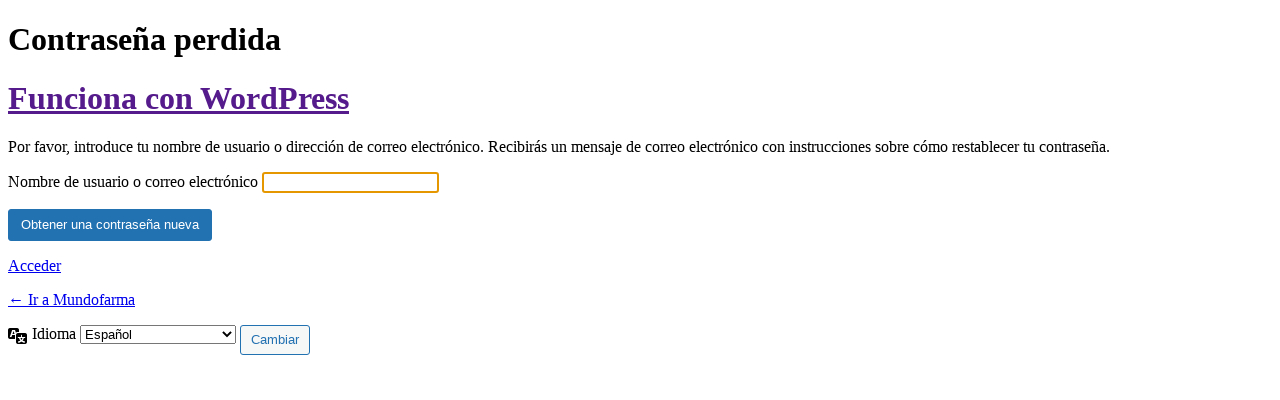

--- FILE ---
content_type: text/html; charset=UTF-8
request_url: https://mundofarma.com.mx/admin/wp-login.php?action=lostpassword&redirect_to=https%3A%2F%2Fmundofarma.com.mx%2Fadmin
body_size: 4057
content:
<!DOCTYPE html>
	<html lang="es" class="" data-skin="light">
	<head>
	<meta http-equiv="Content-Type" content="text/html; charset=UTF-8" />
	<title>Contraseña perdida < Mundofarma — WordPress</title>
	<meta name='robots' content='noindex, follow' />
<link rel='dns-prefetch' href='//www.googletagmanager.com' />
<link rel='stylesheet' id='dashicons-css' href='https://mundofarma.com.mx/admin/wp-includes/css/dashicons.min.css?ver=6.9' type='text/css' media='all' />
<link rel='stylesheet' id='buttons-css' href='https://mundofarma.com.mx/admin/wp-includes/css/buttons.min.css?ver=6.9' type='text/css' media='all' />
<link rel='stylesheet' id='forms-css' href='https://mundofarma.com.mx/admin/wp-admin/css/forms.min.css?ver=6.9' type='text/css' media='all' />
<link rel='stylesheet' id='l10n-css' href='https://mundofarma.com.mx/admin/wp-admin/css/l10n.min.css?ver=6.9' type='text/css' media='all' />
<link rel='stylesheet' id='login-css' href='https://mundofarma.com.mx/admin/wp-admin/css/login.min.css?ver=6.9' type='text/css' media='all' />
<meta name="generator" content="Site Kit by Google 1.170.0" />	<meta name='referrer' content='strict-origin-when-cross-origin' />
		<meta name="viewport" content="width=device-width, initial-scale=1.0" />
	<link rel="icon" href="https://mundofarma.com.mx/admin/wp-content/uploads/2017/11/Logo-Mundo-Farma-70x70.jpg" sizes="32x32" />
<link rel="icon" href="https://mundofarma.com.mx/admin/wp-content/uploads/2017/11/Logo-Mundo-Farma.jpg" sizes="192x192" />
<link rel="apple-touch-icon" href="https://mundofarma.com.mx/admin/wp-content/uploads/2017/11/Logo-Mundo-Farma.jpg" />
<meta name="msapplication-TileImage" content="https://mundofarma.com.mx/admin/wp-content/uploads/2017/11/Logo-Mundo-Farma.jpg" />
	</head>
	<body class="login no-js login-action-lostpassword wp-core-ui  locale-es-es">
	<script type="text/javascript">
/* <![CDATA[ */
document.body.className = document.body.className.replace('no-js','js');
/* ]]> */
</script>

				<h1 class="screen-reader-text">Contraseña perdida</h1>
			<div id="login">
		<h1 role="presentation" class="wp-login-logo"><a href="">Funciona con WordPress</a></h1>
	<div class="notice notice-info message"><p>Por favor, introduce tu nombre de usuario o dirección de correo electrónico. Recibirás un mensaje de correo electrónico con instrucciones sobre cómo restablecer tu contraseña.</p></div>

		<form name="lostpasswordform" id="lostpasswordform" action="https://mundofarma.com.mx/admin/wp-login.php?action=lostpassword" method="post">
			<p>
				<label for="user_login">Nombre de usuario o correo electrónico</label>
				<input type="text" name="user_login" id="user_login" class="input" value="" size="20" autocapitalize="off" autocomplete="username" required="required" />
			</p>
						<input type="hidden" name="redirect_to" value="https://mundofarma.com.mx/admin" />
			<p class="submit">
				<input type="submit" name="wp-submit" id="wp-submit" class="button button-primary button-large" value="Obtener una contraseña nueva" />
			</p>
		</form>

		<p id="nav">
			<a class="wp-login-log-in" href="https://mundofarma.com.mx/admin/wp-login.php">Acceder</a>
					</p>
				<p id="backtoblog">
			<a href="https://mundofarma.com.mx/">&larr; Ir a Mundofarma</a>		</p>
			</div>
				<div class="language-switcher">
				<form id="language-switcher" method="get">

					<label for="language-switcher-locales">
						<span class="dashicons dashicons-translation" aria-hidden="true"></span>
						<span class="screen-reader-text">
							Idioma						</span>
					</label>

					<select name="wp_lang" id="language-switcher-locales"><option value="en_US" lang="en" data-installed="1">English (United States)</option>
<option value="es_ES" lang="es" selected='selected' data-installed="1">Español</option></select>
					
											<input type="hidden" name="redirect_to" value="https://mundofarma.com.mx/admin" />
					
											<input type="hidden" name="action" value="lostpassword" />
					
						<input type="submit" class="button" value="Cambiar">

					</form>
				</div>
			
	<script type="text/javascript">
/* <![CDATA[ */

		try{document.getElementById('user_login').focus();}catch(e){}
		if(typeof wpOnload==='function')wpOnload();
		
/* ]]> */
</script>
	</body>
	</html>
	